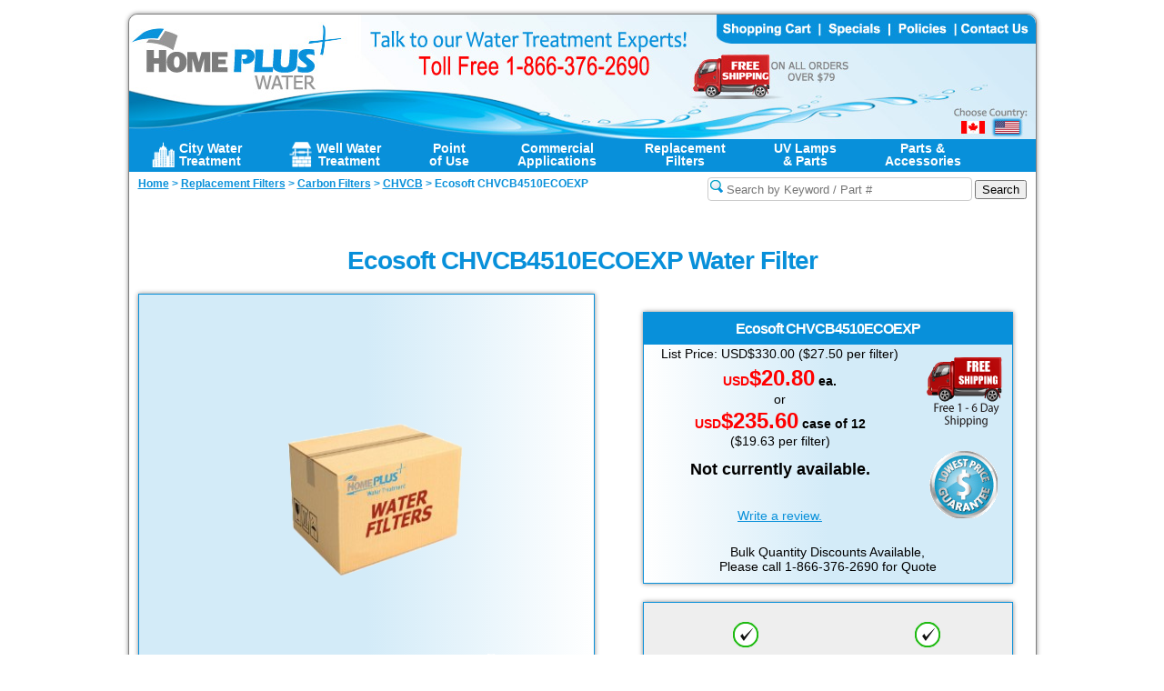

--- FILE ---
content_type: text/html; charset=UTF-8
request_url: https://www.home-water-purifiers-and-filters.com/fbc/ecosoft-chvcb4510ecoexp.php
body_size: 9045
content:

<!DOCTYPE html>

<html lang="en">
<head>

<!-- Google Tag Manager -->
<script>(function(w,d,s,l,i){w[l]=w[l]||[];w[l].push({'gtm.start':
new Date().getTime(),event:'gtm.js'});var f=d.getElementsByTagName(s)[0],
j=d.createElement(s),dl=l!='dataLayer'?'&l='+l:'';j.async=true;j.src=
'https://www.googletagmanager.com/gtm.js?id='+i+dl;f.parentNode.insertBefore(j,f);
})(window,document,'script','dataLayer','GTM-57FQS65');</script>
<!-- End Google Tag Manager -->


<meta http-equiv="Content-Type" content="text/html;charset=utf-8" >
<meta name="google-site-verification" content="MUnIj5st-fTFZNGObavmoLpdDXfWsB0UE-of2LLbtzw" />
<meta name="viewport" content="width=device-width,initial-scale=1" />

<link rel='canonical' href='https://www.home-water-purifiers-and-filters.com/fbc/ecosoft-chvcb4510ecoexp.php'>

<script src="https://code.jquery.com/jquery-3.5.1.min.js" integrity="sha256-9/aliU8dGd2tb6OSsuzixeV4y/faTqgFtohetphbbj0=" crossorigin="anonymous"></script>

<link href="/include/both.css" rel="stylesheet" type="text/css">
<link rel="stylesheet" type="text/css" href="/include/easy-responsive-tabs.css " />
<script src="/include/jquery-1.9.1.min.js"></script>
<script src="/include/easyResponsiveTabs.js"></script>
<!--[if lt IE 9]>
<script src="//html5shiv.googlecode.com/svn/trunk/html5.js"></script>
<![endif]-->



<title>Ecosoft CHVCB4510ECOEXP Carbon Water Filter</title>
<meta name='description' content='The Ecosoft CHVCB4510ECOEXP (#) carbon water filter is made of carbon block .  It has a  10 micron rating and is 4.5 x 10 inches.  Warehouse direct pricing, knowledgeable water treatment experts, & free shipping over $79. It is recommended for the treatment of sediment, dirt, rust particles, chlorine and more.'>
<meta name='keywords' content='CHVCB4510ECOEXP, , , Carbon, Carbon Block, 4.5 x 10'>
<meta http-equiv="Content-Type" content="text/html; charset=iso-8859-1">
<meta name="robots" content="index,follow">

</head>
<body>

<!-- Google Tag Manager (noscript) -->
<noscript><iframe src="https://www.googletagmanager.com/ns.html?id=GTM-57FQS65"
height="0" width="0" style="display:none;visibility:hidden"></iframe></noscript>
<!-- End Google Tag Manager (noscript) -->



<div id="wrapper">

<div id="header" style=" background url:(/images/header.png) margin:-10px;-moz-border-radius: 15px;	border-radius: 10px 10px 0px 0px;">



	<Map Name='header'>
	<Area Shape=Rect Coords='0,0,600,134' Href='/' alt='Home Water Purifiers & Filters'>
	<Area Shape=Rect Coords='912,115,945,134' Href='/fbc/ecosoft-chvcb4510ecoexp.php?geo=Canada' alt='Shop in Canada'>
	<Area Shape=Rect Coords='646,0,760,33' Href='/cart/cart.php' alt='Shopping Cart'>
	<Area Shape=Rect Coords='761,0,836,33' Href='/water-filter-specials.php' alt='Specials'>
	<Area Shape=Rect Coords='837,0,909,33' Href='/policies.php' alt='Policies'>
	<Area Shape=Rect Coords='910,0,996,33' Href='/contact.php' alt='Contact Us'>
	</Map>
	<img src=/images/header-us.jpg id='headerimage' usemap='#header' border='0' alt='Home Water Purifiers & Filters - Header US' width='997' height='137'><a href='tel:18663762690'><img src=/images/header.png id='headerhidden' border='0' alt='Home Water Purifiers & Filters - Header' width='755' Height='137'></a>

</div>

<div  style='background-color: #0890DA;' class='hiddenfull'>
<div style='float: left; width: 100px; margin-left:10px;'>
<a href='/fbc/ecosoft-chvcb4510ecoexp.php?geo=Canada' style='color:#FFF; font-size:17px; font-weight:bold;	letter-spacing:-1px; font-family: Helvetica, Arial, sans-serif; text-decoration: none;display:inline-block; margin-top:4px;'>USD / <font size=-2>CAD</font></a></div>
	<div style='float: right; width: 70px;  margin-right:-10px;'><a href='/cart/cart.php' style='color:#FFF; font-size:17px; font-weight:bold;	letter-spacing:-1px; font-family: Helvetica, Arial, sans-serif; text-decoration: none;display:inline-block; margin-top:4px;'>CART</a></div>
	<div style='text-align:center;'><a href='tel:18663762690' style='color:#FFF; font-size:20px; font-weight:bold;	letter-spacing:-1px; font-family: Helvetica, Arial, sans-serif; text-decoration: none;display:inline-block; margin-top:4px;'>1-866-376-2690</a></div>
	<div style='clear:both; width:100%; height:2px; background-color:#FFF;' ></div>
</div>

<nav id="nav" role="navigation">
	<a href="#nav" title="Show navigation">Menu</a>
	<a href="#" title="Hide navigation">Hide Menu</a>
	<ul class="clearfix">

	<li><a href="/whole-house-filters-city.php" title="City Water Treatment" aria-haspopup="true"><img src='/images/icon-city-water-white.png' class='icon' alt='City Water Treatment'><span>City Water <br class='hiddenm'>Treatment</span></a>

	<ul>

	<!-- CITY WATER TREATMENT -->
		<li><a href='/ecoplus-whole-house-water-filters.php'><!--<img src='/images/ecoplus-tiny.png' style='margin:0px 4px 0px 0px;'>-->Premium Whole House Filters</a></li>
		<li><a href='/ecoplus-combo-filters.php'><!--<img src='/images/ecoplus-tiny.png' style='margin:0px 4px 0px 0px;'>-->Combos w/ Hard Water Treatment</a></li>
		<li><a href='/water-softeners.php'>Water Softeners</a></li>
		<li><a href='/salt-free.php'>Salt-Free Hard Water Conditioner</a></li>
		<li><a href='/enpress-pioneer.php'>Enpress PIONEER System</a></li>
		<li><a href='/sediment.php'>Sediment Filters</a></li>
		<li><a href='/chlorine-filters.php'>Chlorine Reduction</a></li>
		<li><a href='/chloramine-filters.php'>Chloramine Reduction</a></li>
		<li><a href='/taste-and-odor-filters.php'>Carbon Filters <div class="rightmenu">(Taste / Odor)</div></a></li>
		<!--<li><a href=''>Fluoride Removal</a></li>-->
		<li><a href='/uv.php'>Ultraviolet (UV) Sterilizers</a></li>
		<li><a href='/acid-water-neutralizer.php'>Acid (pH) Neutralizers</a></li>
		<li><a href='/ultra-plus-ultrafiltration.php'>Ultrafiltration</a></li>
	</ul>
	</li>


		<li><a href="/whole-house-water-filters.php" title="Well / Private Water Systems" aria-haspopup="true"><img src='/images/icon-well-water-white.png' class='icon' alt='Well Water Treatment'><span>Well Water <br class='hiddenm'>Treatment</span></a>

	<ul>

	<!-- WELL WATER TREATMENT -->
		<li><a href='/uv.php'>Ultraviolet (UV) Sterilizers</a></li>
		<li><a href='/whole-house-iron-filters.php'>Iron & Manganese Filters</a></li>
		<li><a href='/water-softeners.php'>Water Softeners</a></li>
		<li><a href='/salt-free.php'>Salt-Free Hard Water Conditioner</a></li>
		<li><a href='/sediment-wells.php'>Sediment & Turbidity Filters</a></li>
		<li><a href='/carbon-wells.php'>Carbon Filters <div class="rightmenu">(Taste / Odor)</div></a></li>
		<li><a href='/arsenic-filter.php'>Arsenic Filters</a></li>
		<li><a href='/tannin-filters.php'>Tannin Filters<div class="rightmenu">(Organic Color)</div></a></li>
		<li><a href='/ecomix-filters.php'>Ecomix Multi-Parameter Filters</a></li>
		<li><a href='/H2S-filters.php'>Hydrogen Sulfide</a></li>
		<li><a href='/acid-water-neutralizer.php'>Acid (pH) Neutralizers</a></li>
		<!--<li><a href='/chemical-feed-pumps.php'>Chemical Feed Pumps</a></li>
		<li><a href='/chlorination-systems.php'>Chlorination Systems</a></li>-->
		<li><a href='/ultra-plus-ultrafiltration.php'>Ultrafiltration</a></li>
	</ul>
	</li>

	<li><a href="/pou.php" title="Point of Use Water Treatment Systems" aria-haspopup="true"><span>Point<br class='hiddenm'> of Use</span></a>

	<ul>

	<!-- POINT OF USE SYSTEMS -->
		<li><a href='/drinking-water-filters.php'>Undersink Drinking Water Filters</a></li>
		<li><a href='/reverse-osmosis-systems.php'>Undersink RO Systems</a></li>
		<li><a href='/POU-UV.php'>Point-of-Use UV Sterilizers</a></li>
		<li><a href='/point-of-use-ecotac.php'>Salt-Free Hard Water Conditioner</a></li>
		<!--<li><a href='/shower-water-filters.php'>Shower Filters</a></li>-->
		<li><a href='/shower-water-filter-high-output.php'>Shower Filters</a></li>
		<li><a href='/swift-green-fridge-filters.php'>Fridge Filters</a></li>
		<!--<li><a href='/viqua-steripen.php'>Portable Water Purifiers</a></li>-->

	</ul>
	</li>


	<li><a href="/commercial-water-treatment.php" title="Commercial Applications" aria-haspopup="true"><span>Commercial<br class='hiddenm'> Applications</span></a>

	<ul>

	<!-- COMMERCIAL SYSTEMS -->
	  <!--<li><a href=''>Small Communities</a></li>-->
	  <li><a href='/commercial-uv.php'>UV Sterilizers</a></li>
    <li><a href='/harmsco-housings.php'>Stainless Steel Filter Housings</a></li>
    <li><a href='/enpress-cartridge-tank.php'>Enpress ONE Cartridge Tank</a></li>
		<li><a href='/watts-big-bubba.php'>Watts Big Bubba Filters</a></li>
	  <!--<li><a href=''>Turbidity Reduction</a></li>-->
	  <!--<li><a href=''>Iron Filters</a></li>-->
	  <!--<li><a href=''>Water Softeners</a></li>-->
	  <li><a href='/commercial-ro.php'>Reverse Osmosis (RO) Systems</a></li>
		<li><a href='/commercial-ro-membranes.php'>RO Membranes</a></li>
		<li><a href='/water-treatment-media.php'>Water Treatment Media</a></li>
	</ul>
	</li>


	<li><a href="/replacement-filters.php" title="Replacement Filters" aria-haspopup="true"><span>Replacement<br class='hiddenm'> Filters</span></a>

	<ul>

	<!-- REPLACEMENT FILTERS -->
		<!--<li><a href=''>Choose by Size</a></li>
		<li><a href=''>Choose by Brand</a></li>-->
		<li><a href='/sediment-filters.php'>Sediment Filters</a></li>
		<li><a href='/carbon-filters.php'>Carbon Filters (Block & GAC)</a></li>
		<li><a href='/pentek-kdf.php'>KDF Filters</a></li>
		<li><a href='/pentek-rffe20-bb.php'>Iron Filters</a></li>
		<li><a href='/specialty-filters.php'>Chloramine Filters</a></li>
		<li><a href='/specialty-filters.php'>Specialty Filters</a></li>
		<li><a href='/replacement-shower-filters.php'>Shower Filters</a></li>
		<li><a href='/swift-green-fridge-filters.php'>Fridge Filters</a></li>
    <li><a href='/ro-membranes.php'>RO Membranes</a></li>
    <li><a href='/one-series.php'>ONE Series Cartridges</a>
      <ul>
        <li><a href='/enpress-ONE-filter-cartridges.php'>Enpress ONE Filters</a></li>
        <li><a href='/water-right-ONE-filter-cartridges.php'>Water-Right ONE Filters</a></li>
        <li><a href='/water-right-ONE-filter-cartridges.php'>AO Smith ONE Filters</a></li>
        <li><a href='/water-right-ONE-filter-cartridges.php'>Purus ONE Filters</a></li>
      </ul>
    </li>
		<li><a href='/watts-big-bubba-cartridges.php'>Watts Big Bubba Cartridges</a></li>
		<li><a href='/watts-flow-max-cartridges.php'>Watts Flow-Max Cartridges</a></li>
    <li><a href='/reverse-osmosis-filter-kits.php'>RO System Filter Kits</a></li>
	</ul>
	</li>

	<li><a href="/lamps-sleeves.php" title="UV Lamps & Sleeves" aria-haspopup="true"><span>UV Lamps<br class='hiddenm'> & Parts</span></a>

	<ul>

	<!-- UV LAMPS & SLEEVES -->
		<li><a href='/trojan-uvmax-parts.php'>Trojan UVMax by Viqua<div class="rightmenu">&gt;</div></a>
			<ul>
				<li><a href='/trojan-uvmax-lamps.php'>UVMax Lamps</a></li>
				<li><a href='/trojan-uv-sleeves.php'>UVMax Sleeves</a></li>
				<li><a href='/trojan-uvmax-lamp-sleeve-combos.php'>UVMax Lamp/Sleeve Combos</a></li>
				<li><a href='/UV-sensors.php'>UVMax Intensity Monitor Sensors</a></li>
				<li><a href='/UV-ballasts.php'>UVMax Controllers & Ballasts</a></li>
				<li><a href='/uv-temp-management.php'>UVMax Temperature Mgmt. Solutions</a></li>
				<li><a href='/flow-restrictors.php'>Flow Restrictors</a></li>
				<li><a href='/uv-solenoid-valves.php'>UVMax Solenoid Valve Kits</a></li>
			</ul>
		</li>

		<li><a href='/sterilight-parts.php'>Viqua / Sterilight <div class="rightmenu">&gt;</div></a>
			<ul>
				<li><a href='/sterilight-lamps.php'>Viqua / Sterilight Lamps</a></li>
				<li><a href='/sterilight-sleeves.php'>Viqua / Sterilight Sleeves</a></li>
				<li><a href='/sterilight-lamp-sleeve-combos.php'> Viqua Lamp/Sleeve Combos</a></li>
				<li><a href='/UV-sensors-sterilight.php'>UV Intensity Monitor Sensors</a></li>
				<li><a href='/UV-ballasts-sterilight.php'>Sterilight Controllers & Ballasts</a></li>
				<li><a href='/flow-restrictors.php'>Flow Restrictors</a></li>
				<li><a href='/uv-solenoid-valves-sterilight.php'>UV Solenoid Valve Kits</a></li>
			</ul>
		</li>
    <li><a href='/aquafine.php'>Trojan Aquafine&trade; <div class="rightmenu">&gt;</div></a>
			<ul>
				<li><a href='/aquafine-lamps.php'>Aquafine&trade; Lamps</a></li>
				<li><a href='/aquafine-sleeves.php'>Aquafine&trade; Sleeves</a></li>
				<li><a href='/aquafine-parts.php'>Aquafine&trade; Parts</a></li>
			</ul>
		</li>

		<li><a href='/uv-dynamics-parts.php'>UV Dynamics <div class="rightmenu">&gt;</div></a>
			<ul>
				<li><a href='/uv-dynamics-lamps.php'>UV Dynamics Lamps</a></li>
				<li><a href='/uv-dynamics-sleeves.php'>UV Dynamics Sleeves</a></li>
				<li><a href='/uv-dynamics-sensors.php'>UV Intensity Monitor Sensors</a></li>
				<li><a href='/uv-dynamics-ballasts.php'>UV Controllers & Ballasts</a></li>
				<li><a href='/uv-dynamics-temp-management.php'>UV Dynamics Temperature Mgmt.</a></li>
        <li><a href='/uv-solenoid-valves-uvdynamics.php'>UV Dynamics  Solenoid Valves</a></li>
			</ul>
		</li>
		<li><a href='/luminor-parts.php'>Luminor <div class="rightmenu">&gt;</div></a>
			<ul>
				<li><a href='/luminor-lamps.php'>Luminor Lamps</a></li>
				<li><a href='/luminor-sleeves.php'>Luminor Sleeves</a></li>
				<li><a href='/luminor-lamp-sleeve-combos.php'>Luminor Lamp/Sleeve Combos</a></li>
				<li><a href='/luminor-sensors.php'>Luminor UV Sensors</a></li>
				<li><a href='/luminor-ballasts.php'>Luminor Ballasts</a></li>
			</ul>
		</li>
		<li><a href='/excelight-parts.php'>Excelight <div class="rightmenu">&gt;</div></a>
			<ul>
				<li><a href='/excelight-lamps.php'>Excelight Lamps</a></li>
				<li><a href='/excelight-sleeves.php'>Excelight Sleeves</a></li>
				<li><a href='/excelight-ballasts.php'>Excelight Ballasts</a></li>
			</ul>
		</li>
		<li><a href='/pelican-parts.php'>Pelican&trade; <div class="rightmenu">&gt;</div></a>
			<ul>
				<li><a href='/pelican-lamps.php'>Pelican&trade; Lamps</a></li>
				<li><a href='/pelican-sleeves.php'>Pelican&trade; Sleeves</a></li>
				<li><a href='/pelican-lamp-sleeve-combos.php'>Pelican&trade; Lamp/Sleeve Combos</a></li>
			</ul>
		</li>
    <li><a href='/aqua-flo-parts.php'>Aqua Flo <div class="rightmenu">&gt;</div></a>
			<ul>
				<li><a href='/aqua-flo-lamps.php'>Aqua Flo Lamps</a></li>
				<li><a href='/aqua-flo-sleeves.php'>Aqua Flo Sleeves</a></li>
				<li><a href='/aqua-flo-ballasts.php'>Aqua Flo Ballasts</a></li>
        <li><a href='/aqua-flo-accessories.php'>Aqua Flo Accessories</a></li>
			</ul>
		</li>

	</ul>
	</li>

<li><a href="/parts-accessories.php" title="Parts & Accessories" aria-haspopup="true"><span>Parts &<br class='hiddenm'> Accessories</span></a>

	<ul>

	<!-- PARTS & ACCESSORIES -->
		<li><a href='/water-filter-housings.php'>Water Filter Housings</a></li>
		<li><a href='/water-filter-o-rings.php'>O-Rings</a></li>
		<!--<li><a href=''>Treatment Tanks & Accessories</a></li>-->
		<!--<li><a href=''>Control Valves</a></li>-->
		<li><a href='/water-treatment-media.php'>Water Treatment Media</a></li>
		<li><a href='/water-treatment-chemicals.php'>Chemicals & Cleaners</a></li>
		<li><a href='/water-test.php'>Test Kits, Equipment & Supplies</a></li>
		<li><a href='/ro-membranes.php'>RO Membranes</a></li>
		<li><a href='/john-guest-fittings.php'>John Guest Speedfit Fittings</a></li>
		<li><a href='/fleck-valve-parts.php'>Fleck Valve Parts</a></li>
    <li><a href='/leak-detection.php'>Leak Detection</a>
      <ul>
        <li><a href='/streamlabs-monitor.php'>StreamLabs Monitor</a></li>
        <li><a href='/streamlabs-control.php'>StreamLabs Control</a></li>
        <li><a href='/moen-flo.php'>Flo by Moen</a></li>
      </ul>
    </li>
    <li><a href='/stenner.php'>Chemical Feed Pumps & Parts</a>
      <ul>
        <li><a href='/stenner-parts.php'>Stenner Pump Parts</a></li>
        <li><a href='/stenner-accessories.php'>Stenner Pump Accessories</a></li>
      </ul>
    </li>
		<li><h2>UV Sterilizer Parts</h2></li>
		<li><a href='/flow-restrictors.php'>Flow Restrictors</a></li>
		<li><a href='/uv-solenoid-valves-all.php'>UV Solenoid Valve Kits</a></li>
		<li><a href='/UV-sensors-all.php'>UV Intensity Monitor Sensors</a></li>
		<li><a href='/UV-ballasts-all.php'>UV Controllers & Ballasts</a></li>
		<li><a href='/uv-temp-management-all.php'>UV Temperature Mgmt. Solutions</a></li>
		<li><a href='/monitoring-data-logging.php'>UV Monitoring & Data Logging</a></li>

	</ul>
	</li>




</ul>
</nav>


<script src="/include/doubletaptogo.js"></script>
<script>
	$( function()
	{
		$( '#nav li:has(ul)' ).doubleTapToGo();
	});
</script>


<div id="content">

<map name="salemap">
  <area shape="rect" coords="400,29,554,80" href="/water-softeners.php" alt="SoftPlus Water Softeners">
  <area shape="rect" coords="555,29,731,80" href="/whole-house-iron-filters.php" alt="Iron Rival Iron Reduction Systems">
  <area shape="rect" coords="732,29,882,80" href="/salt-free.php" alt="ecoTAC Hard Water Conditioning Systems">
</map>


<div id="breadcrumb" style="width:100%; height:20px;">


	<ul id="breadcrumblist" itemscope itemtype="https://schema.org/BreadcrumbList">
	<li itemprop="itemListElement" itemscope itemtype="https://schema.org/ListItem"><a itemprop="item" href="/"><span itemprop="name">Home</span></a> > <meta itemprop="position" content="1"></li>
	<li itemprop="itemListElement" itemscope itemtype="https://schema.org/ListItem"><a itemprop="item" href="/replacement-filters.php"><span itemprop="name">Replacement Filters</span></a> > <meta itemprop="position" content="2"></li>


<li itemprop="itemListElement" itemscope itemtype="https://schema.org/ListItem"><a itemprop="item" href="/carbon-filters.php"><span itemprop="name">Carbon Filters</span></a> > <meta itemprop="position" content="3"></li>
<li itemprop="itemListElement" itemscope itemtype="https://schema.org/ListItem"><a itemprop="item" href="../ecosoft-chvcb.php"><span itemprop="name">CHVCB</span></a> > <meta itemprop="position" content="4"></li>

<li>Ecosoft CHVCB4510ECOEXP</li>

</ul>


<br class='hiddenfull'><br class='hiddenfull'>
<div style="float:right;">
<form enctype='multipart/form-data' method=GET action='/search.php'>
    <input type="text" name="search" size="30" placeholder="Search by Keyword / Part #" class="searchbox">
    <input type="submit" value="Search">  
</form>

</div>



</div>

<!-- // BODY --------------------------------------------------------------------------------------------------------------------------------------------------------- -->

<div itemscope itemtype="https://schema.org/Product">

<meta itemprop='sku' content='CHVCB4510ECOEXP'><h1 itemprop='name'>Ecosoft CHVCB4510ECOEXP Water Filter</h1><div id='productbox' style='position:relative; padding-top:10px;'>


<div id='buybox'>  <!-- OPEN BUYBOX DIV -->

<h2><span itemprop='brand'>Ecosoft</span> <span itemprop='model'>
CHVCB4510ECOEXP</span></h2>

		<div class='buyboxleft' style='float:left; min-width:280px;'>
<div itemprop='offers' itemscope itemtype='https://schema.org/Offer'><meta itemprop='itemCondition' content='https://schema.org/NewCondition'>



<meta itemprop='priceCurrency' content='USD' />
	<script>
	dataLayer.push({ ecommerce: null });  // Clear the previous ecommerce object.
	dataLayer.push({
	  event: "view_item",
	  ecommerce: {
	    items: [
	    {
	      item_id: "CHVCB4510",
	      item_name: "Ecosoft Carbon Block Filter -  4.5 x 10 (Coconut Shell Carbon) - 10 Micron - Single - US$",
				item_category: "Ecosoft Carbon Filters",
	      currency: "USD",
	      price: 20.8,
	      quantity: 1
	    }
	    ]
	  }
	});
	</script>
	<script>
	dataLayer.push({ ecommerce: null });  // Clear the previous ecommerce object.
	dataLayer.push({
	  event: "view_item",
	  ecommerce: {
	    items: [
	    {
	      item_id: "CHVCB4510",
	      item_name: "Ecosoft Carbon Block Filter -  4.5 x 10 (Coconut Shell Carbon) - 10 Micron - Case of 12 - US$",
				item_category: "Ecosoft Carbon Filters",
	      currency: "USD",
	      price: 235.6,
	      quantity: 1
	    }
	    ]
	  }
	});
	</script>List Price: USD$330.00 ($27.50 per filter) <br>
<div style='height: 26px; margin-top:5px;'><font color='red'><b>USD<font size=+2>$20.80</font></font> ea.</b></div><div style='height: 13px; margin-top:3px;'>or</div><div style='height: 25px; margin-top:5px;'><font color='red'><b>USD<font size=+2><meta itemprop='price' content='235.6'>$235.60</font></font> case of 12</b><br>($19.63 per filter)</div><br><br><font size=+1><b>Not currently available.</b></font><br><br></div> <!-- CLOSE OFFER DIV --><br><span style='font-size: 12px;'><a href='#newtop' onClick="window.open('/review-write.php?product_id=11059','WindowName','toolbar=no,location=0,directories=no,status=no,menubar=0,scrollbars=no,resizable=yes,width=500,height=600')">Write a review.</a></span><br></div>
		<div style='float:right; max-width:140px;' class='hiddenm'><img src='/images/logo-free-shipping.png' alt='Free Shipping on CHVCB4510ECOEXP' title='Free shipping on CHVCB4510ECOEXP' style='margin-left:0px;'>
<br><img src='/images/logo-low-price-guarantee.png' alt='Lowest Price Guaranteed on the Ecosoft CHVCB4510ECOEXP' title='Low Price Guarantee' style='margin-left:0px;'>

		</div>
		<div style='clear:both;'></div>

			<br>Bulk Quantity Discounts Available, 

		<br>Please call 1-866-376-2690 for Quote



</div> <!-- CLOSE BUYBOX DIV -->

<div id='recommendedtreatments' style='position: relative; margin: 10px 5px; padding: 0px 10px 10px 10px; float:left; max-width:385px; text-align:center;'><div style='float:left; width:48%; margin-top:10px;'><img src='/images/f_yes.png' alt='Appropriate for City Water'><h3 style='margin-top: 5px;'>City Water</h3></div><div style='float:right; width:48%; margin-top:10px;'><img src='/images/f_yes.png' alt='Appropriate for Well Water'><h3 style='margin-top: 5px;'>Well Water</h3></div><div style='clear:both; width: 96%; padding-top:5px;'>
	<b>Recommended for the treatment/removal of:</b> <h3 style='margin-top: 5px;'>Sediment, Dirt, Rust Particles, Chlorine</h3></div></div>
</div> <!-- CLOSE PRODUCTBOX DIV -->

<div id='sideimage' style='position: relative; margin: auto; padding: 0px 10px 10px 10px; float:left; max-width:500px; display: table-cell;
    vertical-align: middle; text-align:center;'><img src='/images/filter-box.png' alt='Ecosoft CHVCB4510ECOEXP' itemprop='image' style='max-height:90%;' style='max-width:90%;'><img src='/images/ecosoft-brand.png' style='position: absolute; bottom: -4px; right: 5px; padding:4px;' class='hiddenm' alt='Ecosoft'></div><div style='clear:both;'></div>	

<BR>




<!--Horizontal Tab-->
        <div id="parentHorizontalTab">
            <ul class="resp-tabs-list hor_1">
            	<li>Description</li>
							<li>In Series Filters</li>
							<li>Alternative Filters</li>
							<li>Reviews</li>
              <li>FAQ</li>
             </ul>
            <div class="resp-tabs-container hor_1">

<!-- ============== THIS IS WHERE THE FEATURES SECTION STARTS ================ -->
    <div>

<h2>Description, Features & Benefits</h2>

    <!-- ---- SPECS CHART -------------------------------------------------------------------------------------------------------------------------------------- -->

<table class='fancy' max-width='470' style='float:right; margin:20px;'>
	<tr>
		<th colspan=2>Specifications:</th>
	</tr>
	<tr>
		<td><b>Manufacturer/Brand:</b></td>
		<td>Ecosoft</td>
	</tr>
	<tr>
		<td><b>Filter Series:</b></td>
		<td>CHVCB</td>
	</tr>
	<tr>
		<td><b>Part Number:</b></td>
		<td></td>
	</tr>
		<tr>
		<td><b>Type:</b></td>
		<td>Carbon - Carbon Block</td>
	</tr>
	<tr>
		<td><b>Material(s):</b></td>
		<td></td>
	</tr>
	<tr>
		<td><b>Size:</b></td>
		<td>4 1/2 x 10 Inches (115 x 250mm)</td>
	</tr>
	<tr>
		<td><b>Micron Rating:</b></td>
		<td>
			10 ()			</td>
	</tr>
	  <tr>
		<td><b>Made in:</b></td>
		<td>Ukraine</td>
	</tr>
	
</table>

<!-- ---- DESCRIPTION -------------------------------------------------------------------------------------------------------------------------------------- -->

<h3>Carbon Block</font></h3><p>The Ecosoft CHVCB4510ECOEXP is an economical and popular carbon block filter.</p><ul class='check'><li>Carbon Block</li><li>Economical pricing</li></ul>
<!-- ---- IMAGES -------------------------------------------------------------------------------------------------------------------------------------- -->

 
			<div style='clear:both;'></div>


    </div>


<!-- ============== THIS IS WHERE THE In Series Filters TAB STARTS ================ -->
    <div>

<h2>In Series Filters</h2>

<div style='width:190px; padding:10px; border: solid 1px #ccc; margin:0 10px 20px 10px; float:left;'>
<center><a href='/fbc/ecosoft-chvcb4520ecoexp.php' style='color:#74BD29; font-weight:bold; font-size:16px; display:block; height:20px;'>Ecosoft CHVCB4520ECOEXP</a>

			<br><a href='/fbc/ecosoft-chvcb4520ecoexp.php'><img src='/images/filter-box.png' style='margin: 10px 0px 10px 0px;' height='150' alt='2 CHVCB4520ECOEXP'></a><br><b>Starting at:<br><font color='red'>USD<font size=+2>$37.48</font> per filter</font></b><br><br><div style='font-size: 12px; height:32px;'>Size: 4.5 x 20<br>10 microns</div><br><a href='/fbc/ecosoft-chvcb4520ecoexp.php'>- More Info -</a></center></div>
<div style='width:190px; padding:10px; border: solid 1px #ccc; margin:0 10px 20px 10px; float:left;'>
<center><a href='/fbc/ecosoft-chvcb2510ecoexp.php' style='color:#74BD29; font-weight:bold; font-size:16px; display:block; height:20px;'>Ecosoft CHVCB2510ECOEXP</a>

			<br><a href='/fbc/ecosoft-chvcb2510ecoexp.php'><img src='/images/Carbon/ecosoft-chvcb-2510.png' style='margin: 10px 0px 10px 0px;' height='150' alt='2 CHVCB2510ECOEXP'></a><br><b>Starting at:<br><font color='red'>USD<font size=+2>$5.36</font> per filter</font></b><br><br><div style='font-size: 12px; height:32px;'>Size: 2.5 x 10<br>10 microns</div><br><a href='/fbc/ecosoft-chvcb2510ecoexp.php'>- More Info -</a></center></div>
		<div style='clear:both;'></div>

    </div>

<!-- ============== THIS IS WHERE THE ALTERNATIVE FILTERS TAB STARTS ================ -->
    <div>

We do not currently have any recommended alternatives to this filter.		<div style='clear:both'></div>
    </div>


  <!-- ============== THIS IS WHERE THE REVIEWS TAB STARTS ================ -->
    <div>

  <div style='clear:both;'></div>  <h2 style='margin-bottom:-10px;'>Ecosoft CHVCB4510ECOEXP Reviews</h2><p><br><h2 style='margin-bottom:-10px;'>Reviews from the same Filter Series</h2><br><br>There are currently no reviews for this product. <br>Be the first to <a href='#newtop' onClick="window.open('review-write.php?product_id=11060','WindowName','toolbar=no,location=0,directories=no,status=no,menubar=0,scrollbars=no,resizable=yes,width=500,height=450')">write a review.</a>
        <div style='clear:both;'></div>
    </div>

    <!-- ============== THIS IS WHERE THE FAQ SECTION STARTS ================ -->
        <div>

    <h2 style='margin-bottom:-10px;'>Ecosoft CHVCB4510ECOEXP Customer Questions & Answers</h2><form enctype='multipart/form-data' method=POST action='/fbc/ecosoft-chvcb4510ecoexp.php#parentHorizontalTab5'><table class='fancy'><tr><td style='border:1px #000 solid;'><input type='text' name='question' placeholder='Have a question? Ask it here'  size='80%'><br><input type='email' name='email' placeholder='E-mail' style='margin-top:5px;'></td><td><input type=SUBMIT name='question_submitted' value='Ask' style='padding:5px 20px; background-color:#0890DA; color: #FFF; font-weight:bold; font-size: 14pt;'></form></td></tr></table><br><table><tr valign='top'><td style='width:100px;'><b>Question:</b></td><td><font color='#0890DA'>How long do I run the water after changing the filter?</font></td></tr><tr valign='top'><td style='width:100px;'><b>Answer(s):</b></td><td><p style='margin-top:0px;'>After you change a carbon filter, you should generally run water for about 5 minutes after it is installed.  All carbon filters contain some "fines."  These are basically tiny pieces of fine carbon that will be flushed out of the filter when it is first put into service.  This is why the first little bit of water that comes out of a new carbon filter often looks grey or even black.  These are usually flushed away in the first 30 seconds or so, but running a bit longer will ensure they are all flushed out before you start using your filter.<br><font color='#999'>By HomePlus Water on Aug 22, 2024</font></p></td></tr></table>


        </div>

  </div></div></div>

<br>




<!--Plug-in Initialisation-->
	<script type="text/javascript">
    $(document).ready(function() {
        //Horizontal Tab
        $('#parentHorizontalTab').easyResponsiveTabs({
            type: 'default', //Types: default, vertical, accordion
            width: 'auto', //auto or any width like 600px
            fit: true, // 100% fit in a container
            tabidentify: 'hor_1', // The tab groups identifier
            activate: function(event) { // Callback function if tab is switched
                var $tab = $(this);
                var $info = $('#nested-tabInfo');
                var $name = $('span', $info);
                $name.text($tab.text());
                $info.show();
            }
        });
    });
</script>

</div><!-- FINISH CONTENT DIV -->


<div style='clear:both;'></div>

<div id="footer" width='100%'>
<div class='hiddenfull'>
<center>
<a href="/" alt="Home Water Purifiers and Filters" style='font-size:12px; font-weight:bold; text-align:center;'>Home</a> | 
<a href="/whole-house-water-filters.php" title="Whole House Water Systems" style='font-size:12px; font-weight:bold; text-align:center;'>Whole House</a> | 
<a href="/pou.php" title="Point of Use Water Treatment Systems" style='font-size:12px; font-weight:bold; text-align:center;'>Point of Use</a> | 
<a href="/commercial-water-treatment.php" title="Commercial Applications" style='font-size:12px; font-weight:bold; text-align:center;'>Commercial Applications</a> | 
<a href="/replacement-filters.php" title="Replacement Filters" style='font-size:12px; font-weight:bold; text-align:center;'>Replacement Filters</a> | 
<a href="/replacement-filters.php" title="Replacement Filters" style='font-size:12px; font-weight:bold; text-align:center;'>Replacement Filters</a> | 
<a href="/lamps-sleeves.php" title="UV Lamps & Sleeves" style='font-size:12px; font-weight:bold; text-align:center;'>UV Lamps & Sleeves</a> | 
<a href="/parts-accessories.php" title="Parts & Accessories" style='font-size:12px; font-weight:bold; text-align:center;'>Parts & Accessories</a> | 
<a href="/why-purify.php" title="Education Center" style='font-size:12px; font-weight:bold; text-align:center;'><b>Education Center</b></a> | 
<a href="/water-filter-specials.php" alt="Home Water Purifiers and Filters" style='font-size:12px; font-weight:bold; text-align:center;'>Specials</a> | 
<a href="/policies.php" alt="Home Water Purifiers and Filters" style='font-size:12px; font-weight:bold; text-align:center;'>Policies</a> | 
<a href="/contact.php" alt="Home Water Purifiers and Filters" style='font-size:12px; font-weight:bold; text-align:center;'>Contact Us</a>
</center>
</div>


<div class='hiddenm' style='float:left;'>
<a href="/whole-house-water-filters.php" title="Whole House Water Systems" style='font-size:12px; font-weight:bold; text-align:center;'>Whole House</a>
	<ul>
	<!-- WHOLE HOUSE SYSTEMS -->
		<li><a href='/uv.php'>Ultraviolet (UV) Sterilizers</a></li>
		<li><a href='/whole-house-iron-filters.php'>Iron Filters</a></li>
		<li><a href='/sediment.php'>Sediment & Turbidity Filters</a></li>
		<li><a href='/water-softeners.php'>Water Softeners</a></li>
		<li><a href='/whole-house-carbon-filter.php'>Carbon Filters <span>(Taste / Odor)</span></a></li>	
		<li><a href='/whole-house-carbon-filter.php'>Chlorine Reduction</a></li>
		<li><a href='/WH-Chloramine-water-filter.php'>Chloramine Reduction</a></li>
		<li><a href='/salt-free.php'>Salt-Free Conditioners</a></li>
		<li><a href='/whole-house-iron-filters.php'>Hydrogen Sulfide</a></li>
		<li><a href='/arsenic-filter.php'>Arsenic Filters</a></li>
		<li><a href='/acid-water-neutralizer.php'>Acid Neutralizers</a></li>
		<li><a href='/ultra-plus-ultrafiltration.php'>Ultrafiltration</a></li>
		<li><a href='/enpress-pioneer.php'>Enpress PIONEER</a></li>
	</ul>
</div>


<div class='hiddenm' style='float:left;'>
<a href="/pou.php" title="Point of Use Water Treatment Systems" style='font-size:12px; font-weight:bold; text-align:center;'>Point of Use</a>
	<ul>
	<!-- POINT OF USE SYSTEMS -->
		<li><a href='/drinking-water-filters.php'>Undersink Drinking Water Filters</a></li>
		<li><a href='/reverse-osmosis-systems.php'>Undersink RO Systems</a></li>
		<li><a href='/POU-UV.php'>Point-of-Use UV Sterilizers</a></li>
		<li><a href='/shower-water-filter-high-output.php'>Shower Filters</a></li>
		<li><a href='/swift-green-fridge-filters.php'>Fridge Filters</a></li>
	</ul>

<br><a href="/commercial-water-treatment.php" title="Commercial Applications" style='font-size:12px; font-weight:bold; text-align:center;'>Commercial Applications</a>
	<ul>
	<!-- COMMERCIAL SYSTEMS -->
	  <!--<li><a href=''>Small Communities</a></li>-->
	  <li><a href='/commercial-uv.php'>UV Sterilizers</a></li>
	  <li><a href='/harmsco-housings.php'>Stainless Steel Housings</a></li>
	  <li><a href='/enpress-cartridge-tank.php'>Enpress ONE</a></li>
	  <!--<li><a href=''>Turbidity Reduction</a></li>-->
	  <!--<li><a href=''>Iron Filters</a></li>-->
	  <!--<li><a href=''>Water Softeners</a></li>-->
		<li><a href='/commercial-ro-membranes.php'>RO Membranes</a></li>
	</ul>
</div>
	


<div class='hiddenm' style='float:left;'>
<a href="/replacement-filters.php" title="Replacement Filters" style='font-size:12px; font-weight:bold; text-align:center;'>Replacement Filters</a>
	
	<ul>
	
	<!-- REPLACEMENT FILTERS -->
		<!--<li><a href=''>Choose by Size</a></li>
		<li><a href=''>Choose by Brand</a></li>-->
		<li><a href='/sediment-filters.php'>Sediment Filters</a></li>
		<li><a href='/carbon-filters.php'>Carbon Filters </a></li>
		<li><a href='/pentek-kdf.php'>KDF Filters</a></li>
		<li><a href='/pentek-rffe20-bb.php'>Iron Filters</a></li>
		<li><a href='/specialty-filters.php'>Chloramine Filters</a></li>
		<li><a href='/specialty-filters.php'>Specialty Filters</a></li>
		<li><a href='/replacement-shower-filters.php'>Shower Filters</a></li>
		<li><a href='/swift-green-fridge-filters.php'>Fridge Filters</a></li>
    <li><a href='/ro-membranes.php'>RO Membranes</a></li>
	</ul>
</div>


<div class='hiddenm' style='float:left;'>
<a href="/lamps-sleeves.php" title="UV Lamps & Sleeves" style='font-size:12px; font-weight:bold; text-align:center;'>UV Lamps & Sleeves</a>
	
	<ul>
	
	<!-- UV LAMPS & SLEEVES -->
		<li><a href='/trojan-uvmax-lamps.php'>UVMax Lamps</a></li>
		<li><a href='/trojan-uv-sleeves.php'>UVMax Sleeves</a></li>
		<li><a href='/sterilight-lamps.php'>Sterilight Lamps</a></li>
		<li><a href='/sterilight-sleeves.php'>Sterilight Sleeves</a></li>
	
	</ul>


<br><a href="/parts-accessories.php" title="Parts & Accessories" style='font-size:12px; font-weight:bold; text-align:center;'>Parts & Accessories</a>

	<ul>
	
	<!-- PARTS & ACCESSORIES -->
		<!--<li><a href=''>UV System Parts & Accessories</a></li>-->
		<!--<li><a href=''>Filter Housings</a></li>-->
		<li><a href='/water-filter-o-rings.php'>O-Rings</a></li>
		<!--<li><a href=''>Media & Resins</a></li>-->
		<li><a href='/ro-membranes.php'>RO Membranes</a></li>
		<!--<li><a href=''>Treatment Tanks & Accessories</a></li>-->
		<!--<li><a href=''>Control Valves</a></li>-->
		<!--<li><a href=''>Test Kits</a></li>-->
		<li><a href='/flow-restrictors.php'>Flow Restrictors</a></li>
		<li><a href='/water-treatment-chemicals.php'>Chemicals & Cleaners</a></li>
		<li><a href='/uv-solenoid-valves.php'>UV Solenoid Kits</a></li>	
	</ul>
</div>
		

<div class='hiddenm' style='float:left;'>
<a href="/why-purify.php" title="Education Center" style='font-size:12px; font-weight:bold; text-align:center;'><b>Education Center</b></a>

	<ul>
	
	<!-- EDUCATION CENTER -->
		<li><a href='/water-treatment-news.php'>News, Articles & Blog</a></li>
		<!--<li><a href=''>Ask an Expert</a></li>-->
		<li><a href='/water-contaminants.php'>Common Contaminants</a></li>
		<!--<li><a href=''>Reading a Water Analysis</a></li>-->
		<li><a href='/water-purification.php'>Treatment Technologies</a></li>
		<!--<li><a href=''>Units of Measure</a></li>-->
		<li><a href='/faq.php'>FAQ</a></li>
    <li><a href='/water-research-links.php'>Research Links</a></li>
    
	</ul>
	
<font size=-2><br></font>
<a href="/" alt="Home Water Purifiers and Filters" style='font-size:12px; font-weight:bold; text-align:center;'>Home</a>
<br><a href="/water-filter-specials.php" alt="Home Water Purifiers and Filters" style='font-size:12px; font-weight:bold; text-align:center;'>Specials</a>
<br><a href="/discontinued.php" alt="Discontinued Models" style='font-size:12px; font-weight:bold; text-align:center;'>Discontinued Models</a>
<br><a href="/policies.php" alt="Home Water Purifiers and Filters" style='font-size:12px; font-weight:bold; text-align:center;'>Policies</a>
<br><a href="/contact.php" alt="Home Water Purifiers and Filters" style='font-size:12px; font-weight:bold; text-align:center;'>Contact Us</a>

</div>

<div class='hiddenm' style='float:left; width:250px;;' >

<div style='float:right;'>
<img src='/images/cwqa-logo.png' alt='Canadian Water Quality Association Member' style='margin:0px; padding:0px;'>
</div>

<div style='clear:left; float:left; margin:5px;'>
<img src='/images/logo-mastercard.png' alt='We Accept Mastercard' style='margin:0px; padding:0px;'>&nbsp;<img src='/images/logo-visa.png' alt='We Accept VISA' style='margin:0px; padding:0px;'>
</div>

</div>

<div style='clear:both;'></div>

<center>Copyright 2026 HomePlus Products Inc.  All Rights Reserved.

</center>
</div><!-- FINISH FOOTER DIV -->



</div> <!-- FINISH WRAPPER DIV -->

</body>

</html>